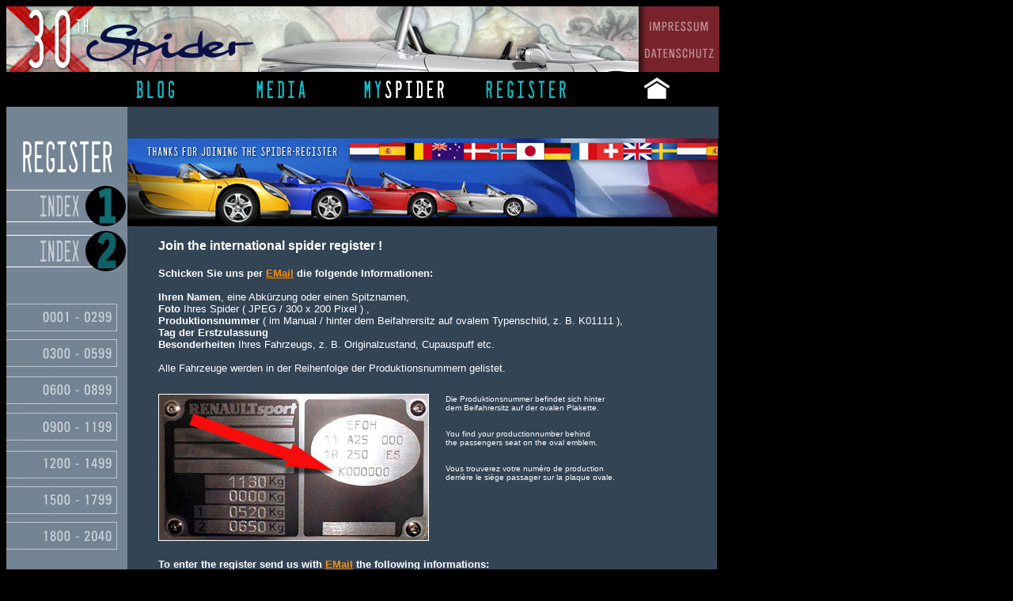

--- FILE ---
content_type: text/html
request_url: http://frenchracer.de/RegisterSTART.html
body_size: 26094
content:
<html>

	<head>
		<meta http-equiv="content-type" content="text/html;charset=ISO-8859-1">
		<meta name="generator" content="Adobe GoLive 5">
		<title>Register Start</title>
		<meta name="keywords" content="Sport-Spider, Renault, Renault-Sport-Spider, Sport Spider, Power-Maschine, Power Maschine, Renault Sport Spider, Gelb">
		<csscriptdict>
			<script type="text/javascript"><!--
CSInit = new Array;
function CSScriptInit() {
if(typeof(skipPage) != "undefined") { if(skipPage) return; }
idxArray = new Array;
for(var i=0;i<CSInit.length;i++)
	idxArray[i] = i;
CSAction2(CSInit, idxArray);
}
CSAg = window.navigator.userAgent; CSBVers = parseInt(CSAg.charAt(CSAg.indexOf("/")+1),10);
CSIsW3CDOM = ((document.getElementById) && !(IsIE()&&CSBVers<6)) ? true : false;
function IsIE() { return CSAg.indexOf("MSIE") > 0;}
function CSIEStyl(s) { return document.all.tags("div")[s].style; }
function CSNSStyl(s) { if (CSIsW3CDOM) return document.getElementById(s).style; else return CSFindElement(s,0);  }
CSIImg=false;
function CSInitImgID() {if (!CSIImg && document.images) { for (var i=0; i<document.images.length; i++) { if (!document.images[i].id) document.images[i].id=document.images[i].name; } CSIImg = true;}}
function CSFindElement(n,ly) { if (CSBVers<4) return document[n];
	if (CSIsW3CDOM) {CSInitImgID();return(document.getElementById(n));}
	var curDoc = ly?ly.document:document; var elem = curDoc[n];
	if (!elem) {for (var i=0;i<curDoc.layers.length;i++) {elem=CSFindElement(n,curDoc.layers[i]); if (elem) return elem; }}
	return elem;
}
function CSGetImage(n) {if(document.images) {return ((!IsIE()&&CSBVers<5)?CSFindElement(n,0):document.images[n]);} else {return null;}}
CSDInit=false;
function CSIDOM() { if (CSDInit)return; CSDInit=true; if(document.getElementsByTagName) {var n = document.getElementsByTagName('DIV'); for (var i=0;i<n.length;i++) {CSICSS2Prop(n[i].id);}}}
function CSICSS2Prop(id) { var n = document.getElementsByTagName('STYLE');for (var i=0;i<n.length;i++) { var cn = n[i].childNodes; for (var j=0;j<cn.length;j++) { CSSetCSS2Props(CSFetchStyle(cn[j].data, id),id); }}}
function CSFetchStyle(sc, id) {
	var s=sc; while(s.indexOf("#")!=-1) { s=s.substring(s.indexOf("#")+1,sc.length); if (s.substring(0,s.indexOf("{")).toUpperCase().indexOf(id.toUpperCase())!=-1) return(s.substring(s.indexOf("{")+1,s.indexOf("}")));}
	return "";
}
function CSGetStyleAttrValue (si, id) {
	var s=si.toUpperCase();
	var myID=id.toUpperCase()+":";
	var id1=s.indexOf(myID);
	if (id1==-1) return "";
	s=s.substring(id1+myID.length+1,si.length);
	var id2=s.indexOf(";");
	return ((id2==-1)?s:s.substring(0,id2));
}
function CSSetCSS2Props(si, id) {
	var el=document.getElementById(id);
	if (el==null) return;
	var style=document.getElementById(id).style;
	if (style) {
		if (style.left=="") style.left=CSGetStyleAttrValue(si,"left");
		if (style.top=="") style.top=CSGetStyleAttrValue(si,"top");
		if (style.width=="") style.width=CSGetStyleAttrValue(si,"width");
		if (style.height=="") style.height=CSGetStyleAttrValue(si,"height");
		if (style.visibility=="") style.visibility=CSGetStyleAttrValue(si,"visibility");
		if (style.zIndex=="") style.zIndex=CSGetStyleAttrValue(si,"z-index");
	}
}

function CSClickReturn () {
	var bAgent = window.navigator.userAgent; 
	var bAppName = window.navigator.appName;
	if ((bAppName.indexOf("Explorer") >= 0) && (bAgent.indexOf("Mozilla/3") >= 0) && (bAgent.indexOf("Mac") >= 0))
		return true; /* dont follow link */
	else return false; /* dont follow link */
}

function CSButtonReturn () { return !CSClickReturn(); }

CSIm=new Object();
function CSIShow(n,i) {
	if (document.images) {
		if (CSIm[n]) {
			var img=CSGetImage(n);
			if (img&&typeof(CSIm[n][i].src)!="undefined") {img.src=CSIm[n][i].src;}
			if(i!=0) self.status=CSIm[n][3]; else self.status=" ";
			return true;
		}
	}
	return false;
}
function CSILoad(action) {
	im=action[1];
	if (document.images) {
		CSIm[im]=new Object();
		for (var i=2;i<5;i++) {
			if (action[i]!='') {CSIm[im][i-2]=new Image(); CSIm[im][i-2].src=action[i];}
			else CSIm[im][i-2]=0;
		}
		CSIm[im][3] = action[5];
	}
}


CSStopExecution=false;
function CSAction(array) {return CSAction2(CSAct, array);}
function CSAction2(fct, array) { 
	var result;
	for (var i=0;i<array.length;i++) {
		if(CSStopExecution) return false; 
		var aa = fct[array[i]];
		if (aa == null) return false;
		var ta = new Array;
		for(var j=1;j<aa.length;j++) {
			if((aa[j]!=null)&&(typeof(aa[j])=="object")&&(aa[j].length==2)){
				if(aa[j][0]=="VAR"){ta[j]=CSStateArray[aa[j][1]];}
				else{if(aa[j][0]=="ACT"){ta[j]=CSAction(new Array(new String(aa[j][1])));}
				else ta[j]=aa[j];}
			} else ta[j]=aa[j];
		}			
		result=aa[0](ta);
	}
	return result;
}
CSAct = new Object;






































































































// --></script>
		</csscriptdict>
		<csactiondict>
			<script type="text/javascript"><!--
CSInit[CSInit.length] = new Array(CSILoad,/*CMP*/'BLOG',/*URL*/'MEDIA/NAV/NAV_Blog_4A.jpg',/*URL*/'MEDIA/NAV/NAV_Blog_4B.jpg',/*URL*/'','');
CSInit[CSInit.length] = new Array(CSILoad,/*CMP*/'MEDIA3',/*URL*/'MEDIA/NAV/NAV_Media_3A.jpg',/*URL*/'MEDIA/NAV/NAV_Media_3B.jpg',/*URL*/'','');
CSInit[CSInit.length] = new Array(CSILoad,/*CMP*/'MySpider',/*URL*/'MEDIA/NAV/NAV_Mypider_2A.jpg',/*URL*/'MEDIA/NAV/NAV_Mypider_2B.jpg',/*URL*/'','');
CSInit[CSInit.length] = new Array(CSILoad,/*CMP*/'REGISTER',/*URL*/'MEDIA/NAV/NAV_Register_1A.jpg',/*URL*/'MEDIA/NAV/NAV_Register_1B.jpg',/*URL*/'','');
CSInit[CSInit.length] = new Array(CSILoad,/*CMP*/'HOME',/*URL*/'MEDIA/NAV/NAV_Home_0A.jpg',/*URL*/'MEDIA/NAV/NAV_Home_0B.jpg',/*URL*/'','');
CSInit[CSInit.length] = new Array(CSILoad,/*CMP*/'button7',/*URL*/'MEDIA/BILDER/Register/Nav/NavReg2A.jpg',/*URL*/'MEDIA/BILDER/Register/Nav/NavReg2B.jpg',/*URL*/'','');
CSInit[CSInit.length] = new Array(CSILoad,/*CMP*/'button8',/*URL*/'MEDIA/BILDER/Register/Nav/NavReg3AA.jpg',/*URL*/'MEDIA/BILDER/Register/Nav/NavReg3BB.jpg',/*URL*/'','');
CSInit[CSInit.length] = new Array(CSILoad,/*CMP*/'button9',/*URL*/'MEDIA/BILDER/Register/Nav/NavReg4A.jpg',/*URL*/'MEDIA/BILDER/Register/Nav/NavReg4B.jpg',/*URL*/'','');
CSInit[CSInit.length] = new Array(CSILoad,/*CMP*/'button10',/*URL*/'MEDIA/BILDER/Register/Nav/NavReg5A.jpg',/*URL*/'MEDIA/BILDER/Register/Nav/NavReg5B.jpg',/*URL*/'','');
CSInit[CSInit.length] = new Array(CSILoad,/*CMP*/'button11',/*URL*/'MEDIA/BILDER/Register/Nav/NavReg6A.jpg',/*URL*/'MEDIA/BILDER/Register/Nav/NavReg6B.jpg',/*URL*/'','');
CSInit[CSInit.length] = new Array(CSILoad,/*CMP*/'button12',/*URL*/'MEDIA/BILDER/Register/Nav/NavReg7A.jpg',/*URL*/'MEDIA/BILDER/Register/Nav/NavReg7B.jpg',/*URL*/'','');
CSInit[CSInit.length] = new Array(CSILoad,/*CMP*/'button13',/*URL*/'MEDIA/BILDER/Register/Nav/NavReg8A.jpg',/*URL*/'MEDIA/BILDER/Register/Nav/NavReg8B.jpg',/*URL*/'','');
CSInit[CSInit.length] = new Array(CSILoad,/*CMP*/'button14',/*URL*/'MEDIA/BILDER/Register/Nav/NavReg9A.jpg',/*URL*/'MEDIA/BILDER/Register/Nav/NavReg9B.jpg',/*URL*/'','');
CSInit[CSInit.length] = new Array(CSILoad,/*CMP*/'button15',/*URL*/'MEDIA/BILDER/Register/Nav/NavReg10A.jpg',/*URL*/'MEDIA/BILDER/Register/Nav/NavReg10B.jpg',/*URL*/'','');
CSInit[CSInit.length] = new Array(CSILoad,/*CMP*/'BLOG2',/*URL*/'MEDIA/NAV/NAV_Blog_4A.jpg',/*URL*/'MEDIA/NAV/NAV_Blog_4B.jpg',/*URL*/'','');
CSInit[CSInit.length] = new Array(CSILoad,/*CMP*/'MEDIA4',/*URL*/'MEDIA/NAV/NAV_Media_3A.jpg',/*URL*/'MEDIA/NAV/NAV_Media_3B.jpg',/*URL*/'','');
CSInit[CSInit.length] = new Array(CSILoad,/*CMP*/'MySpider2',/*URL*/'MEDIA/NAV/NAV_Mypider_2A.jpg',/*URL*/'MEDIA/NAV/NAV_Mypider_2B.jpg',/*URL*/'','');
CSInit[CSInit.length] = new Array(CSILoad,/*CMP*/'REGISTER2',/*URL*/'MEDIA/NAV/NAV_Register_1A.jpg',/*URL*/'MEDIA/NAV/NAV_Register_1B.jpg',/*URL*/'','');
CSInit[CSInit.length] = new Array(CSILoad,/*CMP*/'HOME2',/*URL*/'MEDIA/NAV/NAV_Home_0A.jpg',/*URL*/'MEDIA/NAV/NAV_Home_0B.jpg',/*URL*/'','');
CSInit[CSInit.length] = new Array(CSILoad,/*CMP*/'BLOG3',/*URL*/'MEDIA/Impressum_2026/Banner26_ImpA_1000px.jpg',/*URL*/'MEDIA/Impressum_2026/Banner26_ImpB_1000px.jpg',/*URL*/'','');
CSInit[CSInit.length] = new Array(CSILoad,/*CMP*/'BLOG4',/*URL*/'MEDIA/Impressum_2026/Banner26_DatA_1000px.jpg',/*URL*/'MEDIA/Impressum_2026/Banner26_DatB_1000px.jpg',/*URL*/'','');

// --></script>
		</csactiondict>
	</head>

	<body onload="CSScriptInit();" bgcolor="black" text="white" link="#ff8c00" alink="red" vlink="#ffd700">
		<table cool="cool" width="900" height="1343" gridx="16" gridy="16" border="0" cellpadding="0" cellspacing="0" bgcolor="black">
			<csgroup name="43589BD4" locked="locked"></csgroup>
			<tr height="40">
				<td width="799" height="83" colspan="8" rowspan="2" valign="top" align="left" xpos="0"><img src="MEDIA/Impressum_2026/Banner26_1000px.jpg" alt="" height="83" width="799" border="0"></td>
				<td width="101" height="40" colspan="2" valign="top" align="left" xpos="799"><csobj ht="MEDIA/Impressum_2026/Banner26_ImpB_1000px.jpg" w="102" h="40" t="Button"><a href="Impressum.html" onmouseover="return CSIShow(/*CMP*/'BLOG3',1)" onmouseout="return CSIShow(/*CMP*/'BLOG3',0)" onclick="return CSButtonReturn()" target="_blank"><img src="MEDIA/Impressum_2026/Banner26_ImpA_1000px.jpg" width="102" height="40" name="BLOG3" border="0"></a></csobj></td>
			</tr>
			<tr height="43">
				<td width="101" height="43" colspan="2" valign="top" align="left" xpos="799"><csobj ht="MEDIA/Impressum_2026/Banner26_DatB_1000px.jpg" w="102" h="43" t="Button"><a href="Datenschutz.html" onmouseover="return CSIShow(/*CMP*/'BLOG4',1)" onmouseout="return CSIShow(/*CMP*/'BLOG4',0)" onclick="return CSButtonReturn()" target="_blank"><img src="MEDIA/Impressum_2026/Banner26_DatA_1000px.jpg" width="102" height="43" name="BLOG4" border="0"></a></csobj></td>
			</tr>
			<tr height="44">
				<td width="112" height="44" colspan="2" valign="top" align="left" xpos="0"><img src="MEDIA/NAV/NAV_SCHWARZ_5.jpg" alt="" height="44" width="112" border="0"></td>
				<td width="155" height="44" colspan="2" valign="top" align="left" xpos="112"><csobj ht="MEDIA/NAV/NAV_Blog_4B.jpg" w="155" h="44" t="Button"><a href="BLOGStart.html" onmouseover="return CSIShow(/*CMP*/'BLOG',1)" onmouseout="return CSIShow(/*CMP*/'BLOG',0)" onclick="return CSButtonReturn()"><img src="MEDIA/NAV/NAV_Blog_4A.jpg" width="155" height="44" name="BLOG" border="0"></a></csobj></td>
				<td width="156" height="44" valign="top" align="left" xpos="267"><csobj ht="MEDIA/NAV/NAV_Media_3B.jpg" w="156" h="44" t="Button"><a href="MEDIAStart.html" onmouseover="return CSIShow(/*CMP*/'MEDIA3',1)" onmouseout="return CSIShow(/*CMP*/'MEDIA3',0)" onclick="return CSButtonReturn()"><img src="MEDIA/NAV/NAV_Media_3A.jpg" width="156" height="44" name="MEDIA3" border="0"></a></csobj></td>
				<td width="155" height="44" valign="top" align="left" xpos="423"><csobj ht="MEDIA/NAV/NAV_Mypider_2B.jpg" w="155" h="44" t="Button"><a href="MYSPIDERStart.html" onmouseover="return CSIShow(/*CMP*/'MySpider',1)" onmouseout="return CSIShow(/*CMP*/'MySpider',0)" onclick="return CSButtonReturn()"><img src="MEDIA/NAV/NAV_Mypider_2A.jpg" width="155" height="44" name="MySpider" border="0"></a></csobj></td>
				<td width="181" height="44" valign="top" align="left" xpos="578"><csobj ht="MEDIA/NAV/NAV_Register_1B.jpg" w="181" h="44" t="Button"><a href="RegisterSTART.html" onmouseover="return CSIShow(/*CMP*/'REGISTER',1)" onmouseout="return CSIShow(/*CMP*/'REGISTER',0)" onclick="return CSButtonReturn()"><img src="MEDIA/NAV/NAV_Register_1A.jpg" width="181" height="44" name="REGISTER" border="0"></a></csobj></td>
				<td width="141" height="44" colspan="3" valign="top" align="left" xpos="759"><csobj ht="MEDIA/NAV/NAV_Home_0B.jpg" w="141" h="44" t="Button"><a href="Index.html" onmouseover="return CSIShow(/*CMP*/'HOME',1)" onmouseout="return CSIShow(/*CMP*/'HOME',0)" onclick="return CSButtonReturn()"><img src="MEDIA/NAV/NAV_Home_0A.jpg" width="141" height="44" name="HOME" border="0"></a></csobj></td>
			</tr>
			<tr height="29">
				<td width="153" height="29" colspan="3" valign="top" align="left" xpos="0"><img src="MEDIA/BILDER/Register/Nav/NavReg2.jpg" width="153" height="29" border="0"></td>
				<td width="747" height="40" colspan="7" rowspan="2" valign="top" align="left" xpos="153">
					<div style="position:relative;width:747px;height:40px;background-color:#345;-adbe-g:a;"></div>
				</td>
			</tr>
			<tr height="11">
				<td width="153" height="67" colspan="3" rowspan="2" valign="top" align="left" xpos="0"><a href="MEDIA/BILDER/Register/Nav/NavReg1.jpg"><img src="MEDIA/BILDER/Register/Nav/NavReg1.jpg" width="153" height="67" border="0"></a></td>
			</tr>
			<tr height="56">
				<td width="746" height="111" colspan="6" rowspan="2" valign="top" align="left" xpos="153"><img src="MEDIA/BILDER/Register/Icons/RegisterJoin_V2.jpg" width="746" height="111" border="0"></td>
				<td width="1" height="56"><spacer type="block" width="1" height="56"></td>
			</tr>
			<tr height="55">
				<td width="153" height="58" colspan="3" rowspan="2" valign="top" align="left" xpos="0"><csobj w="153" h="58" t="Button" ht="MEDIA/BILDER/Register/Nav/NavReg2B.jpg"><a href="Register.html" onmouseover="return CSIShow(/*CMP*/'button7',1)" onmouseout="return CSIShow(/*CMP*/'button7',0)" onclick="return CSButtonReturn()"><img src="MEDIA/BILDER/Register/Nav/NavReg2A.jpg" width="153" height="58" name="button7" border="0"></a></csobj></td>
				<td width="1" height="55"><spacer type="block" width="1" height="55"></td>
			</tr>
			<tr height="3">
				<td width="746" height="928" colspan="6" rowspan="12" valign="top" align="left" xpos="153">
					<div style="position:relative;width:745px;height:928px;background-color:#345;-adbe-g:a;">
						<div csgroup="3C1D9F04" colspan="7" style="position:absolute;top:420px;left:39px;width:601px;height:153px;-adbe-c:c">
							<font face="Arial" size="2"><b>To enter the register send us with <a href="mailto:kontakt@renault-sport-spider.de">EMail</a> the following informations:<br>
								</b><br>
								<b>your name</b>, abbreviation or a nick-name<br>
								<b>foto</b> of your car ( type: JPEG / size: 300 x 200 pixel ),<br>
								<b>productionnumber</b> ( manual / behind the passanger-seat, for example: K01111 )<br>
								<b>first registration</b> for traffic<br>
								<b>special-features</b> or tuning of your car<br>
								<br>
								All cars will be listet in the numeric order of their productionnumbers.<br>
							</font></div>
						<div csgroup="3C1D9F04" colspan="3" style="position:absolute;top:213px;left:402px;width:315px;height:185px;-adbe-c:c">
							<font size="1" color="white" face="Arial">Die Produktionsnummer befindet sich hinter<br>
								dem Beifahrersitz auf der ovalen Plakette.<br>
								<br>
								<br>
								You find your productionnumber behind<br>
								the passengers seat on the oval emblem.<br>
								<br>
								<br>
								Vous trouverez votre num&eacute;ro de production<br>
								derri&egrave;re le si&egrave;ge passager sur la plaque ovale.<br>
								<br>
							</font></div>
						<div style="position:absolute;top:212px;left:39px;width:342px;height:186px;">
							<img src="MEDIA/BILDER/Register/Icons/Plakette.jpg" alt="" height="184" width="340" border="1"></div>
						<div csgroup="3C1D9F04" colspan="8" style="position:absolute;top:16px;left:39px;width:606px;height:187px;-adbe-c:c">
							<font size="3" face="Arial"><b>Join the international spider register !<br>
									<br>
								</b></font><font face="Arial" size="2"><b>Schicken Sie uns per <a href="mailto:kontakt@renault-sport-spider.de">EMail</a> die folgende Informationen:<br>
								</b><br>
								<b>Ihren Namen</b>, eine Abk&uuml;rzung oder einen Spitznamen,<br>
								<b>Foto</b> Ihres Spider ( JPEG / 300 x 200 Pixel ) ,<br>
								<b>Produktionsnummer</b> ( im Manual / hinter dem Beifahrersitz auf ovalem Typenschild, z. B. K01111 ),<br>
								<b>Tag der Erstzulassung</b><br>
								<b>Besonderheiten</b> Ihres Fahrzeugs, z. B. Originalzustand, Cupauspuff etc.<br>
								<br>
								Alle Fahrzeuge werden in der Reihenfolge der Produktionsnummern gelistet.<br>
							</font></div>
						<div csgroup="3C1D9F04" colspan="7" style="position:absolute;top:590px;left:39px;width:601px;height:153px;-adbe-c:c">
							<font face="Arial" size="2"><b>Pour participer au recensement, envoyez nous un <a href="mailto:kontakt@renault-sport-spider.de">email</a> avec les informations suivantes:<br>
									<br>
								</b><strong>votre nom</strong>, initiales ou pseudonyme,<br>
								<strong>une photo</strong> de votre voiture ( JPEG / 300 x 200 pixel ),<br>
								<strong>num&eacute;ro de production</strong> ( derri&egrave;re le si&egrave;ge passager, par exemple K 01111 ),<br>
								<strong>date de 1&egrave;re mise</strong> en circulation<br>
								et tout &eacute;l&eacute;ment ou option <strong>sp&eacute;cifique</strong> &agrave; votre voiture.<br>
								<br>
								Tous les v&eacute;hicules seront list&eacute;s dans l&rsquo;ordre de leur num&eacute;ro de production.<br>
							</font></div>
					</div>
				</td>
				<td width="1" height="3"><spacer type="block" width="1" height="3"></td>
			</tr>
			<tr height="55">
				<td width="153" height="55" colspan="3" valign="top" align="left" xpos="0"><csobj w="153" h="55" t="Button" ht="MEDIA/BILDER/Register/Nav/NavReg3BB.jpg"><a href="RegisterIndex.html" onmouseover="return CSIShow(/*CMP*/'button8',1)" onmouseout="return CSIShow(/*CMP*/'button8',0)" onclick="return CSButtonReturn()"><img src="MEDIA/BILDER/Register/Nav/NavReg3AA.jpg" width="153" height="55" name="button8" border="0"></a></csobj></td>
				<td width="1" height="55"><spacer type="block" width="1" height="55"></td>
			</tr>
			<tr height="33">
				<td width="153" height="33" colspan="3" valign="top" align="left" xpos="0"><img src="MEDIA/BILDER/Register/Nav/NavReg2.jpg" width="153" height="33" border="0"></td>
				<td width="1" height="33"><spacer type="block" width="1" height="33"></td>
			</tr>
			<tr height="46">
				<td width="153" height="46" colspan="3" valign="top" align="left" xpos="0"><csobj w="153" h="46" t="Button" ht="MEDIA/BILDER/Register/Nav/NavReg4B.jpg"><a href="Reg00010299.html" onmouseover="return CSIShow(/*CMP*/'button9',1)" onmouseout="return CSIShow(/*CMP*/'button9',0)" onclick="return CSButtonReturn()"><img src="MEDIA/BILDER/Register/Nav/NavReg4A.jpg" width="153" height="46" name="button9" border="0"></a></csobj></td>
				<td width="1" height="46"><spacer type="block" width="1" height="46"></td>
			</tr>
			<tr height="46">
				<td width="153" height="46" colspan="3" valign="top" align="left" xpos="0"><csobj w="153" h="46" t="Button" ht="MEDIA/BILDER/Register/Nav/NavReg5B.jpg"><a href="Reg03000599.html" onmouseover="return CSIShow(/*CMP*/'button10',1)" onmouseout="return CSIShow(/*CMP*/'button10',0)" onclick="return CSButtonReturn()"><img src="MEDIA/BILDER/Register/Nav/NavReg5A.jpg" width="153" height="46" name="button10" border="0"></a></csobj></td>
				<td width="1" height="46"><spacer type="block" width="1" height="46"></td>
			</tr>
			<tr height="47">
				<td width="153" height="47" colspan="3" valign="top" align="left" xpos="0"><csobj w="153" h="47" t="Button" ht="MEDIA/BILDER/Register/Nav/NavReg6B.jpg"><a href="Reg06000899.html" onmouseover="return CSIShow(/*CMP*/'button11',1)" onmouseout="return CSIShow(/*CMP*/'button11',0)" onclick="return CSButtonReturn()"><img src="MEDIA/BILDER/Register/Nav/NavReg6A.jpg" width="153" height="47" name="button11" border="0"></a></csobj></td>
				<td width="1" height="47"><spacer type="block" width="1" height="47"></td>
			</tr>
			<tr height="47">
				<td width="153" height="47" colspan="3" valign="top" align="left" xpos="0"><csobj ht="MEDIA/BILDER/Register/Nav/NavReg7B.jpg" w="153" h="47" t="Button"><a href="Reg09001199.html" onmouseover="return CSIShow(/*CMP*/'button12',1)" onmouseout="return CSIShow(/*CMP*/'button12',0)" onclick="return CSButtonReturn()"><img src="MEDIA/BILDER/Register/Nav/NavReg7A.jpg" width="153" height="47" name="button12" border="0"></a></csobj></td>
				<td width="1" height="47"><spacer type="block" width="1" height="47"></td>
			</tr>
			<tr height="46">
				<td width="153" height="46" colspan="3" valign="top" align="left" xpos="0"><csobj w="153" h="46" t="Button" ht="MEDIA/BILDER/Register/Nav/NavReg8B.jpg"><a href="Reg12001499.html" onmouseover="return CSIShow(/*CMP*/'button13',1)" onmouseout="return CSIShow(/*CMP*/'button13',0)" onclick="return CSButtonReturn()"><img src="MEDIA/BILDER/Register/Nav/NavReg8A.jpg" width="153" height="46" name="button13" border="0"></a></csobj></td>
				<td width="1" height="46"><spacer type="block" width="1" height="46"></td>
			</tr>
			<tr height="46">
				<td width="153" height="46" colspan="3" valign="top" align="left" xpos="0"><csobj w="153" h="46" t="Button" ht="MEDIA/BILDER/Register/Nav/NavReg9B.jpg"><a href="Reg15001799.html" onmouseover="return CSIShow(/*CMP*/'button14',1)" onmouseout="return CSIShow(/*CMP*/'button14',0)" onclick="return CSButtonReturn()"><img src="MEDIA/BILDER/Register/Nav/NavReg9A.jpg" width="153" height="46" name="button14" border="0"></a></csobj></td>
				<td width="1" height="46"><spacer type="block" width="1" height="46"></td>
			</tr>
			<tr height="46">
				<td width="153" height="46" colspan="3" valign="top" align="left" xpos="0"><csobj w="153" h="46" t="Button" ht="MEDIA/BILDER/Register/Nav/NavReg10B.jpg"><a href="Reg18002040.html" onmouseover="return CSIShow(/*CMP*/'button15',1)" onmouseout="return CSIShow(/*CMP*/'button15',0)" onclick="return CSButtonReturn()"><img src="MEDIA/BILDER/Register/Nav/NavReg10A.jpg" width="153" height="46" name="button15" border="0"></a></csobj></td>
				<td width="1" height="46"><spacer type="block" width="1" height="46"></td>
			</tr>
			<tr height="428">
				<td width="153" height="428" colspan="3" valign="top" align="left" xpos="0"><img src="MEDIA/BILDER/Register/Nav/NavReg2.jpg" width="153" height="428" border="0"></td>
				<td width="1" height="428"><spacer type="block" width="1" height="428"></td>
			</tr>
			<tr height="85">
				<td width="153" height="85" colspan="3" valign="top" align="left" xpos="0" csgroup="43589BD4"><img src="MEDIA/BILDER/Register/Nav/NavReg2.jpg" width="153" height="85" border="0"></td>
				<td width="1" height="85"><spacer type="block" width="1" height="85"></td>
			</tr>
			<tr height="59">
				<td width="112" height="59" colspan="2" valign="top" align="left" xpos="0" csgroup="43589BD4"><img src="MEDIA/NAV/NAV_SCHWARZ_5.jpg" alt="" height="44" width="112" border="0"></td>
				<td width="155" height="59" colspan="2" valign="top" align="left" xpos="112" csgroup="43589BD4"><csobj ht="MEDIA/NAV/NAV_Blog_4B.jpg" w="155" h="44" t="Button"><a href="BLOGStart.html" onmouseover="return CSIShow(/*CMP*/'BLOG2',1)" onmouseout="return CSIShow(/*CMP*/'BLOG2',0)" onclick="return CSButtonReturn()"><img src="MEDIA/NAV/NAV_Blog_4A.jpg" width="155" height="44" name="BLOG2" border="0"></a></csobj></td>
				<td width="156" height="59" valign="top" align="left" xpos="267" csgroup="43589BD4"><csobj ht="MEDIA/NAV/NAV_Media_3B.jpg" w="156" h="44" t="Button"><a href="MEDIAStart.html" onmouseover="return CSIShow(/*CMP*/'MEDIA4',1)" onmouseout="return CSIShow(/*CMP*/'MEDIA4',0)" onclick="return CSButtonReturn()"><img src="MEDIA/NAV/NAV_Media_3A.jpg" width="156" height="44" name="MEDIA4" border="0"></a></csobj></td>
				<td width="155" height="59" valign="top" align="left" xpos="423" csgroup="43589BD4"><csobj ht="MEDIA/NAV/NAV_Mypider_2B.jpg" w="155" h="44" t="Button"><a href="MYSPIDERStart.html" onmouseover="return CSIShow(/*CMP*/'MySpider2',1)" onmouseout="return CSIShow(/*CMP*/'MySpider2',0)" onclick="return CSButtonReturn()"><img src="MEDIA/NAV/NAV_Mypider_2A.jpg" width="155" height="44" name="MySpider2" border="0"></a></csobj></td>
				<td width="181" height="59" valign="top" align="left" xpos="578" csgroup="43589BD4"><csobj ht="MEDIA/NAV/NAV_Register_1B.jpg" w="181" h="44" t="Button"><a href="RegisterSTART.html" onmouseover="return CSIShow(/*CMP*/'REGISTER2',1)" onmouseout="return CSIShow(/*CMP*/'REGISTER2',0)" onclick="return CSButtonReturn()"><img src="MEDIA/NAV/NAV_Register_1A.jpg" width="181" height="44" name="REGISTER2" border="0"></a></csobj></td>
				<td width="141" height="59" colspan="3" valign="top" align="left" xpos="759" csgroup="43589BD4"><csobj ht="MEDIA/NAV/NAV_Home_0B.jpg" w="141" h="44" t="Button"><a href="Index.html" onmouseover="return CSIShow(/*CMP*/'HOME2',1)" onmouseout="return CSIShow(/*CMP*/'HOME2',0)" onclick="return CSButtonReturn()"><img src="MEDIA/NAV/NAV_Home_0A.jpg" width="141" height="44" name="HOME2" border="0"></a></csobj></td>
			</tr>
			<tr height="77">
				<td width="2" height="77"><spacer type="block" width="77"></td>
				<td width="897" height="77" colspan="8" valign="top" align="left" xpos="2">
					<div style="position:relative;width:897px;height:38px;background-color:#600;-adbe-g:a;"></div>
				</td>
				<td width="1" height="77"><spacer type="block" width="1" height="77"></td>
			</tr>
			<tr height="1" cntrlrow="cntrlrow">
				<td width="2" height="1"><spacer type="block" width="2" height="1"></td>
				<td width="110" height="1"><spacer type="block" width="110" height="1"></td>
				<td width="41" height="1"><spacer type="block" width="41" height="1"></td>
				<td width="114" height="1"><spacer type="block" width="114" height="1"></td>
				<td width="156" height="1"><spacer type="block" width="156" height="1"></td>
				<td width="155" height="1"><spacer type="block" width="155" height="1"></td>
				<td width="181" height="1"><spacer type="block" width="181" height="1"></td>
				<td width="40" height="1"><spacer type="block" width="40" height="1"></td>
				<td width="100" height="1"><spacer type="block" width="100" height="1"></td>
				<td width="1" height="1"><spacer type="block" width="1"></td>
			</tr>
		</table>
	</body>

</html>

























































































































